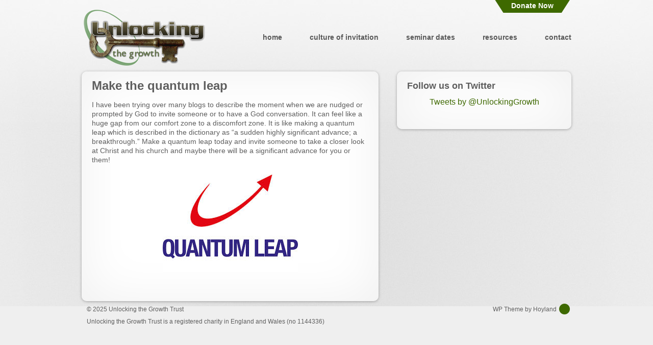

--- FILE ---
content_type: text/html; charset=UTF-8
request_url: https://www.unlockingthegrowth.com/2014/07/make-the-quantum-leap/
body_size: 8926
content:
<!DOCTYPE html>
<html lang="en-US">
<head>
<meta charset="UTF-8" />
<title>Make the quantum leap | Unlocking the Growth Trust</title>
<link rel="profile" href="http://gmpg.org/xfn/11" />
<link rel="pingback" href="https://www.unlockingthegrowth.com/xmlrpc.php" />
<link rel="stylesheet" type="text/css" media="all" href="https://www.unlockingthegrowth.com/wp-content/themes/corporate/style.css" />
<link rel="stylesheet" type="text/css" media="all" href="https://www.unlockingthegrowth.com/wp-content/themes/corporate/front.css" />
 <script src="http://www.google.com/jsapi?key=ABQIAAAAMp-zffjBEB6y3GTckXI6YxTPQOW4mDVTNiEmnmR30ZWxYMabdxT-ZjQyFluiVVaww0Bh3QirGhLeRA" type="text/javascript"></script>
<script type="text/javascript" src="http://api.wipmania.com/wip.js"></script>
<script src="http://ajax.googleapis.com/ajax/libs/jquery/1.4.4/jquery.min.js" type="text/javascript"></script> 
<script src="https://www.unlockingthegrowth.com/wp-content/themes/corporate/lib/jquery.js" type="text/javascript"></script>
<script type="text/javascript">
        $(document).ready(function() {

            $(".donate").click(function(e) {          
				e.preventDefault();
		        $("div#donate_dropdown").fadeIn(100);
				$(".donate").toggleClass("menu-open");
				$("body").toggleClass("body_donate");  
				$("div#lightbox_wrap").toggleClass("active");
			});
			
			$("div#donate_dropdown").mouseup(function() {
				return false
			});
			$(document).mouseup(function(e) {
				if($(e.target).parent("a.donate_dropdown").length==0) {
					$("div#lightbox_wrap").removeClass("active");
					$(".donate").removeClass("menu-open");
					$("body").removeClass("body_donate");
					$("div#donate_dropdown").fadeOut(150);
				}
			});			
			
$(document).keydown(function(e) {
    // ESCAPE key pressed
    if (e.keyCode == 27) {
		$("div#lightbox_wrap").removeClass("active");
					$(".donate").removeClass("menu-open");
					$("body").removeClass("body_donate");
					$("div#donate_dropdown").fadeOut(150);    }
});


            $(".donate_close").click(function(e) {          
				e.preventDefault();
		    $("div#lightbox_wrap").removeClass("active");
					$(".donate").removeClass("menu-open");
					$("body").removeClass("body_donate");
					$("div#donate_dropdown").fadeOut(150);  
			});

        });
</script>
<script src="https://www.unlockingthegrowth.com/wp-content/themes/corporate/lib/jquery.tipsy.js" type="text/javascript"></script>
<script type='text/javascript'>
    $(function() {
	  $('#forgot_username_link').tipsy({gravity: 'w'});   
    });
  </script>
<meta name='robots' content='max-image-preview:large' />
<link rel="alternate" type="application/rss+xml" title="Unlocking the Growth Trust &raquo; Make the quantum leap Comments Feed" href="https://www.unlockingthegrowth.com/2014/07/make-the-quantum-leap/feed/" />
		<!-- This site uses the Google Analytics by MonsterInsights plugin v9.0.1 - Using Analytics tracking - https://www.monsterinsights.com/ -->
		<!-- Note: MonsterInsights is not currently configured on this site. The site owner needs to authenticate with Google Analytics in the MonsterInsights settings panel. -->
					<!-- No tracking code set -->
				<!-- / Google Analytics by MonsterInsights -->
		<script type="text/javascript">
/* <![CDATA[ */
window._wpemojiSettings = {"baseUrl":"https:\/\/s.w.org\/images\/core\/emoji\/15.0.3\/72x72\/","ext":".png","svgUrl":"https:\/\/s.w.org\/images\/core\/emoji\/15.0.3\/svg\/","svgExt":".svg","source":{"concatemoji":"https:\/\/www.unlockingthegrowth.com\/wp-includes\/js\/wp-emoji-release.min.js?ver=6.6.4"}};
/*! This file is auto-generated */
!function(i,n){var o,s,e;function c(e){try{var t={supportTests:e,timestamp:(new Date).valueOf()};sessionStorage.setItem(o,JSON.stringify(t))}catch(e){}}function p(e,t,n){e.clearRect(0,0,e.canvas.width,e.canvas.height),e.fillText(t,0,0);var t=new Uint32Array(e.getImageData(0,0,e.canvas.width,e.canvas.height).data),r=(e.clearRect(0,0,e.canvas.width,e.canvas.height),e.fillText(n,0,0),new Uint32Array(e.getImageData(0,0,e.canvas.width,e.canvas.height).data));return t.every(function(e,t){return e===r[t]})}function u(e,t,n){switch(t){case"flag":return n(e,"\ud83c\udff3\ufe0f\u200d\u26a7\ufe0f","\ud83c\udff3\ufe0f\u200b\u26a7\ufe0f")?!1:!n(e,"\ud83c\uddfa\ud83c\uddf3","\ud83c\uddfa\u200b\ud83c\uddf3")&&!n(e,"\ud83c\udff4\udb40\udc67\udb40\udc62\udb40\udc65\udb40\udc6e\udb40\udc67\udb40\udc7f","\ud83c\udff4\u200b\udb40\udc67\u200b\udb40\udc62\u200b\udb40\udc65\u200b\udb40\udc6e\u200b\udb40\udc67\u200b\udb40\udc7f");case"emoji":return!n(e,"\ud83d\udc26\u200d\u2b1b","\ud83d\udc26\u200b\u2b1b")}return!1}function f(e,t,n){var r="undefined"!=typeof WorkerGlobalScope&&self instanceof WorkerGlobalScope?new OffscreenCanvas(300,150):i.createElement("canvas"),a=r.getContext("2d",{willReadFrequently:!0}),o=(a.textBaseline="top",a.font="600 32px Arial",{});return e.forEach(function(e){o[e]=t(a,e,n)}),o}function t(e){var t=i.createElement("script");t.src=e,t.defer=!0,i.head.appendChild(t)}"undefined"!=typeof Promise&&(o="wpEmojiSettingsSupports",s=["flag","emoji"],n.supports={everything:!0,everythingExceptFlag:!0},e=new Promise(function(e){i.addEventListener("DOMContentLoaded",e,{once:!0})}),new Promise(function(t){var n=function(){try{var e=JSON.parse(sessionStorage.getItem(o));if("object"==typeof e&&"number"==typeof e.timestamp&&(new Date).valueOf()<e.timestamp+604800&&"object"==typeof e.supportTests)return e.supportTests}catch(e){}return null}();if(!n){if("undefined"!=typeof Worker&&"undefined"!=typeof OffscreenCanvas&&"undefined"!=typeof URL&&URL.createObjectURL&&"undefined"!=typeof Blob)try{var e="postMessage("+f.toString()+"("+[JSON.stringify(s),u.toString(),p.toString()].join(",")+"));",r=new Blob([e],{type:"text/javascript"}),a=new Worker(URL.createObjectURL(r),{name:"wpTestEmojiSupports"});return void(a.onmessage=function(e){c(n=e.data),a.terminate(),t(n)})}catch(e){}c(n=f(s,u,p))}t(n)}).then(function(e){for(var t in e)n.supports[t]=e[t],n.supports.everything=n.supports.everything&&n.supports[t],"flag"!==t&&(n.supports.everythingExceptFlag=n.supports.everythingExceptFlag&&n.supports[t]);n.supports.everythingExceptFlag=n.supports.everythingExceptFlag&&!n.supports.flag,n.DOMReady=!1,n.readyCallback=function(){n.DOMReady=!0}}).then(function(){return e}).then(function(){var e;n.supports.everything||(n.readyCallback(),(e=n.source||{}).concatemoji?t(e.concatemoji):e.wpemoji&&e.twemoji&&(t(e.twemoji),t(e.wpemoji)))}))}((window,document),window._wpemojiSettings);
/* ]]> */
</script>
<style id='wp-emoji-styles-inline-css' type='text/css'>

	img.wp-smiley, img.emoji {
		display: inline !important;
		border: none !important;
		box-shadow: none !important;
		height: 1em !important;
		width: 1em !important;
		margin: 0 0.07em !important;
		vertical-align: -0.1em !important;
		background: none !important;
		padding: 0 !important;
	}
</style>
<link rel='stylesheet' id='wp-block-library-css' href='https://www.unlockingthegrowth.com/wp-includes/css/dist/block-library/style.min.css?ver=6.6.4' type='text/css' media='all' />
<style id='classic-theme-styles-inline-css' type='text/css'>
/*! This file is auto-generated */
.wp-block-button__link{color:#fff;background-color:#32373c;border-radius:9999px;box-shadow:none;text-decoration:none;padding:calc(.667em + 2px) calc(1.333em + 2px);font-size:1.125em}.wp-block-file__button{background:#32373c;color:#fff;text-decoration:none}
</style>
<style id='global-styles-inline-css' type='text/css'>
:root{--wp--preset--aspect-ratio--square: 1;--wp--preset--aspect-ratio--4-3: 4/3;--wp--preset--aspect-ratio--3-4: 3/4;--wp--preset--aspect-ratio--3-2: 3/2;--wp--preset--aspect-ratio--2-3: 2/3;--wp--preset--aspect-ratio--16-9: 16/9;--wp--preset--aspect-ratio--9-16: 9/16;--wp--preset--color--black: #000000;--wp--preset--color--cyan-bluish-gray: #abb8c3;--wp--preset--color--white: #ffffff;--wp--preset--color--pale-pink: #f78da7;--wp--preset--color--vivid-red: #cf2e2e;--wp--preset--color--luminous-vivid-orange: #ff6900;--wp--preset--color--luminous-vivid-amber: #fcb900;--wp--preset--color--light-green-cyan: #7bdcb5;--wp--preset--color--vivid-green-cyan: #00d084;--wp--preset--color--pale-cyan-blue: #8ed1fc;--wp--preset--color--vivid-cyan-blue: #0693e3;--wp--preset--color--vivid-purple: #9b51e0;--wp--preset--gradient--vivid-cyan-blue-to-vivid-purple: linear-gradient(135deg,rgba(6,147,227,1) 0%,rgb(155,81,224) 100%);--wp--preset--gradient--light-green-cyan-to-vivid-green-cyan: linear-gradient(135deg,rgb(122,220,180) 0%,rgb(0,208,130) 100%);--wp--preset--gradient--luminous-vivid-amber-to-luminous-vivid-orange: linear-gradient(135deg,rgba(252,185,0,1) 0%,rgba(255,105,0,1) 100%);--wp--preset--gradient--luminous-vivid-orange-to-vivid-red: linear-gradient(135deg,rgba(255,105,0,1) 0%,rgb(207,46,46) 100%);--wp--preset--gradient--very-light-gray-to-cyan-bluish-gray: linear-gradient(135deg,rgb(238,238,238) 0%,rgb(169,184,195) 100%);--wp--preset--gradient--cool-to-warm-spectrum: linear-gradient(135deg,rgb(74,234,220) 0%,rgb(151,120,209) 20%,rgb(207,42,186) 40%,rgb(238,44,130) 60%,rgb(251,105,98) 80%,rgb(254,248,76) 100%);--wp--preset--gradient--blush-light-purple: linear-gradient(135deg,rgb(255,206,236) 0%,rgb(152,150,240) 100%);--wp--preset--gradient--blush-bordeaux: linear-gradient(135deg,rgb(254,205,165) 0%,rgb(254,45,45) 50%,rgb(107,0,62) 100%);--wp--preset--gradient--luminous-dusk: linear-gradient(135deg,rgb(255,203,112) 0%,rgb(199,81,192) 50%,rgb(65,88,208) 100%);--wp--preset--gradient--pale-ocean: linear-gradient(135deg,rgb(255,245,203) 0%,rgb(182,227,212) 50%,rgb(51,167,181) 100%);--wp--preset--gradient--electric-grass: linear-gradient(135deg,rgb(202,248,128) 0%,rgb(113,206,126) 100%);--wp--preset--gradient--midnight: linear-gradient(135deg,rgb(2,3,129) 0%,rgb(40,116,252) 100%);--wp--preset--font-size--small: 13px;--wp--preset--font-size--medium: 20px;--wp--preset--font-size--large: 36px;--wp--preset--font-size--x-large: 42px;--wp--preset--spacing--20: 0.44rem;--wp--preset--spacing--30: 0.67rem;--wp--preset--spacing--40: 1rem;--wp--preset--spacing--50: 1.5rem;--wp--preset--spacing--60: 2.25rem;--wp--preset--spacing--70: 3.38rem;--wp--preset--spacing--80: 5.06rem;--wp--preset--shadow--natural: 6px 6px 9px rgba(0, 0, 0, 0.2);--wp--preset--shadow--deep: 12px 12px 50px rgba(0, 0, 0, 0.4);--wp--preset--shadow--sharp: 6px 6px 0px rgba(0, 0, 0, 0.2);--wp--preset--shadow--outlined: 6px 6px 0px -3px rgba(255, 255, 255, 1), 6px 6px rgba(0, 0, 0, 1);--wp--preset--shadow--crisp: 6px 6px 0px rgba(0, 0, 0, 1);}:where(.is-layout-flex){gap: 0.5em;}:where(.is-layout-grid){gap: 0.5em;}body .is-layout-flex{display: flex;}.is-layout-flex{flex-wrap: wrap;align-items: center;}.is-layout-flex > :is(*, div){margin: 0;}body .is-layout-grid{display: grid;}.is-layout-grid > :is(*, div){margin: 0;}:where(.wp-block-columns.is-layout-flex){gap: 2em;}:where(.wp-block-columns.is-layout-grid){gap: 2em;}:where(.wp-block-post-template.is-layout-flex){gap: 1.25em;}:where(.wp-block-post-template.is-layout-grid){gap: 1.25em;}.has-black-color{color: var(--wp--preset--color--black) !important;}.has-cyan-bluish-gray-color{color: var(--wp--preset--color--cyan-bluish-gray) !important;}.has-white-color{color: var(--wp--preset--color--white) !important;}.has-pale-pink-color{color: var(--wp--preset--color--pale-pink) !important;}.has-vivid-red-color{color: var(--wp--preset--color--vivid-red) !important;}.has-luminous-vivid-orange-color{color: var(--wp--preset--color--luminous-vivid-orange) !important;}.has-luminous-vivid-amber-color{color: var(--wp--preset--color--luminous-vivid-amber) !important;}.has-light-green-cyan-color{color: var(--wp--preset--color--light-green-cyan) !important;}.has-vivid-green-cyan-color{color: var(--wp--preset--color--vivid-green-cyan) !important;}.has-pale-cyan-blue-color{color: var(--wp--preset--color--pale-cyan-blue) !important;}.has-vivid-cyan-blue-color{color: var(--wp--preset--color--vivid-cyan-blue) !important;}.has-vivid-purple-color{color: var(--wp--preset--color--vivid-purple) !important;}.has-black-background-color{background-color: var(--wp--preset--color--black) !important;}.has-cyan-bluish-gray-background-color{background-color: var(--wp--preset--color--cyan-bluish-gray) !important;}.has-white-background-color{background-color: var(--wp--preset--color--white) !important;}.has-pale-pink-background-color{background-color: var(--wp--preset--color--pale-pink) !important;}.has-vivid-red-background-color{background-color: var(--wp--preset--color--vivid-red) !important;}.has-luminous-vivid-orange-background-color{background-color: var(--wp--preset--color--luminous-vivid-orange) !important;}.has-luminous-vivid-amber-background-color{background-color: var(--wp--preset--color--luminous-vivid-amber) !important;}.has-light-green-cyan-background-color{background-color: var(--wp--preset--color--light-green-cyan) !important;}.has-vivid-green-cyan-background-color{background-color: var(--wp--preset--color--vivid-green-cyan) !important;}.has-pale-cyan-blue-background-color{background-color: var(--wp--preset--color--pale-cyan-blue) !important;}.has-vivid-cyan-blue-background-color{background-color: var(--wp--preset--color--vivid-cyan-blue) !important;}.has-vivid-purple-background-color{background-color: var(--wp--preset--color--vivid-purple) !important;}.has-black-border-color{border-color: var(--wp--preset--color--black) !important;}.has-cyan-bluish-gray-border-color{border-color: var(--wp--preset--color--cyan-bluish-gray) !important;}.has-white-border-color{border-color: var(--wp--preset--color--white) !important;}.has-pale-pink-border-color{border-color: var(--wp--preset--color--pale-pink) !important;}.has-vivid-red-border-color{border-color: var(--wp--preset--color--vivid-red) !important;}.has-luminous-vivid-orange-border-color{border-color: var(--wp--preset--color--luminous-vivid-orange) !important;}.has-luminous-vivid-amber-border-color{border-color: var(--wp--preset--color--luminous-vivid-amber) !important;}.has-light-green-cyan-border-color{border-color: var(--wp--preset--color--light-green-cyan) !important;}.has-vivid-green-cyan-border-color{border-color: var(--wp--preset--color--vivid-green-cyan) !important;}.has-pale-cyan-blue-border-color{border-color: var(--wp--preset--color--pale-cyan-blue) !important;}.has-vivid-cyan-blue-border-color{border-color: var(--wp--preset--color--vivid-cyan-blue) !important;}.has-vivid-purple-border-color{border-color: var(--wp--preset--color--vivid-purple) !important;}.has-vivid-cyan-blue-to-vivid-purple-gradient-background{background: var(--wp--preset--gradient--vivid-cyan-blue-to-vivid-purple) !important;}.has-light-green-cyan-to-vivid-green-cyan-gradient-background{background: var(--wp--preset--gradient--light-green-cyan-to-vivid-green-cyan) !important;}.has-luminous-vivid-amber-to-luminous-vivid-orange-gradient-background{background: var(--wp--preset--gradient--luminous-vivid-amber-to-luminous-vivid-orange) !important;}.has-luminous-vivid-orange-to-vivid-red-gradient-background{background: var(--wp--preset--gradient--luminous-vivid-orange-to-vivid-red) !important;}.has-very-light-gray-to-cyan-bluish-gray-gradient-background{background: var(--wp--preset--gradient--very-light-gray-to-cyan-bluish-gray) !important;}.has-cool-to-warm-spectrum-gradient-background{background: var(--wp--preset--gradient--cool-to-warm-spectrum) !important;}.has-blush-light-purple-gradient-background{background: var(--wp--preset--gradient--blush-light-purple) !important;}.has-blush-bordeaux-gradient-background{background: var(--wp--preset--gradient--blush-bordeaux) !important;}.has-luminous-dusk-gradient-background{background: var(--wp--preset--gradient--luminous-dusk) !important;}.has-pale-ocean-gradient-background{background: var(--wp--preset--gradient--pale-ocean) !important;}.has-electric-grass-gradient-background{background: var(--wp--preset--gradient--electric-grass) !important;}.has-midnight-gradient-background{background: var(--wp--preset--gradient--midnight) !important;}.has-small-font-size{font-size: var(--wp--preset--font-size--small) !important;}.has-medium-font-size{font-size: var(--wp--preset--font-size--medium) !important;}.has-large-font-size{font-size: var(--wp--preset--font-size--large) !important;}.has-x-large-font-size{font-size: var(--wp--preset--font-size--x-large) !important;}
:where(.wp-block-post-template.is-layout-flex){gap: 1.25em;}:where(.wp-block-post-template.is-layout-grid){gap: 1.25em;}
:where(.wp-block-columns.is-layout-flex){gap: 2em;}:where(.wp-block-columns.is-layout-grid){gap: 2em;}
:root :where(.wp-block-pullquote){font-size: 1.5em;line-height: 1.6;}
</style>
<link rel='stylesheet' id='contact-form-7-css' href='https://www.unlockingthegrowth.com/wp-content/plugins/contact-form-7/includes/css/styles.css?ver=5.9.8' type='text/css' media='all' />
<link rel='stylesheet' id='wpmu-wpmu-html-3-min-css-css' href='https://www.unlockingthegrowth.com/wp-content/plugins/membership/lib/wpmu-lib/css/wpmu-html.3.min.css?ver=6.6.4' type='text/css' media='all' />
<link rel="https://api.w.org/" href="https://www.unlockingthegrowth.com/wp-json/" /><link rel="alternate" title="JSON" type="application/json" href="https://www.unlockingthegrowth.com/wp-json/wp/v2/posts/6383" /><link rel="EditURI" type="application/rsd+xml" title="RSD" href="https://www.unlockingthegrowth.com/xmlrpc.php?rsd" />
<link rel="canonical" href="https://www.unlockingthegrowth.com/2014/07/make-the-quantum-leap/" />
<link rel='shortlink' href='https://www.unlockingthegrowth.com/?p=6383' />
<link rel="alternate" title="oEmbed (JSON)" type="application/json+oembed" href="https://www.unlockingthegrowth.com/wp-json/oembed/1.0/embed?url=https%3A%2F%2Fwww.unlockingthegrowth.com%2F2014%2F07%2Fmake-the-quantum-leap%2F" />
<link rel="alternate" title="oEmbed (XML)" type="text/xml+oembed" href="https://www.unlockingthegrowth.com/wp-json/oembed/1.0/embed?url=https%3A%2F%2Fwww.unlockingthegrowth.com%2F2014%2F07%2Fmake-the-quantum-leap%2F&#038;format=xml" />
		<style type="text/css">
		#wpadminbar .ms-test-memberships{
			color:#f0f0f0;
			background-color: #0073aa;
			font-size: 10px !important;
		}
		</style>
		</head>

<body class="post-template-default single single-post postid-6383 single-format-standard">
<div id="lightbox_wrap"></div>
<div id="wrap"><!-- Closed in footer -->
<div id="header">
<div id="donate">

<div id="container">
  <div id="topnav" class="topnav"> <a href="login" class="donate"><span>Donate Now</span></a> </div>
  
  <div id="donate_dropdown">
  <div id="donate_left">

				<h2>Donate Now</h2>
				<p>Unlocking the Growth Trust is dependent upon donations for its work.  Please consider giving to support our work either regularly as a one-off gift.  If you are a UK Tax Payer, please consider Gift Aiding your donation too.  To donate, please click on one of the buttons on the right.</p>
					
</div><!-- close #donate_left -->

<div id="donate_right">

<!-- --$JF$-- -->

<table width="100%" style="margin-left: -180px;margin-top: -35px;">
<tr><td style="vertical-align: top;padding-top: 10px;">

<!-- Begin Geotarget stuff -->

<script type="text/javascript">
/* OLD PAYPAL BUTTON */
if (!google.loader.ClientLocation) {
 google.loader.ClientLocation = WIPlocation;
}
if (google.loader.ClientLocation &&
    google.loader.ClientLocation.address.country_code == "NZ") 
{	
  document.write("<p>Donate via Paypal</p>");
  document.write("<form action='https://www.paypal.com/cgi-bin/webscr' method='post'>");
  document.write("<input type='hidden' name='cmd' value='_s-xclick'>");
  document.write("<input type='hidden' name='hosted_button_id' value='G3P2TLK5CWB9N'>");
  document.write("<input type='image' src='http://www.unlockingthegrowth.com/wp-content/themes/corporate/images/logo_paypal.png' border='0' name='submit' alt='PayPal - The safer, easier way to pay online.'>");
  document.write("<img alt='' border='0' src='https://www.paypalobjects.com/WEBSCR-640-20110306-1/en_GB/i/scr/pixel.gif' width='1' height='1'>");
  document.write("</form>");
}  
else if (google.loader.ClientLocation &&
	google.loader.ClientLocation.address.country_code == "GB") 
{	
  document.write("<p>Donate via Paypal</p>");
  document.write("<form action='https://www.paypal.com/cgi-bin/webscr' method='post'>");
  document.write("<input type='hidden' name='cmd' value='_s-xclick'>");
  document.write("<input type='hidden' name='hosted_button_id' value='EL4ZZZMQWCNF8'>");
  document.write("<input type='image' src='http://www.unlockingthegrowth.com/wp-content/themes/corporate/images/logo_paypal.png' border='0' name='submit' alt='PayPal - The safer, easier way to pay online.'>");
  document.write("<img alt='' border='0' src='https://www.paypalobjects.com/WEBSCR-640-20110306-1/en_GB/i/scr/pixel.gif' width='1' height='1'>");
  document.write("</form>");
} 
else if (google.loader.ClientLocation &&
	google.loader.ClientLocation.address.country_code == "AU") 
{	
  document.write("<p>Donate via Paypal</p>");
  document.write("<form action='https://www.paypal.com/cgi-bin/webscr' method='post'>");
  document.write("<input type='hidden' name='cmd' value='_s-xclick'>");
  document.write("<input type='hidden' name='hosted_button_id' value='6KWER4E66L8GY'>");
  document.write("<input type='image' src='http://www.unlockingthegrowth.com/wp-content/themes/corporate/images/logo_paypal.png' border='0' name='submit' alt='PayPal - The safer, easier way to pay online.'>");
  document.write("<img alt='' border='0' src='https://www.paypalobjects.com/WEBSCR-640-20110306-1/en_GB/i/scr/pixel.gif' width='1' height='1'>");
  document.write("</form>");
} 
else if (google.loader.ClientLocation &&
	google.loader.ClientLocation.address.country_code == "CA") 
{	
  document.write("<p>Donate via Paypal</p>");
  document.write("<form action='https://www.paypal.com/cgi-bin/webscr' method='post'>");
  document.write("<input type='hidden' name='cmd' value='_s-xclick'>");
  document.write("<input type='hidden' name='hosted_button_id' value='CA2EV72SSL8AW'>");
  document.write("<input type='image' src='http://www.unlockingthegrowth.com/wp-content/themes/corporate/images/logo_paypal.png' border='0' name='submit' alt='PayPal - The safer, easier way to pay online.'>");
  document.write("<img alt='' border='0' src='https://www.paypalobjects.com/WEBSCR-640-20110306-1/en_GB/i/scr/pixel.gif' width='1' height='1'>");
  document.write("</form>");
} 
else if (google.loader.ClientLocation &&
	google.loader.ClientLocation.address.country_code == "US") 
{	
  document.write("<p>Donate via Paypal</p>");
  document.write("<form action='https://www.paypal.com/cgi-bin/webscr' method='post'>");
  document.write("<input type='hidden' name='cmd' value='_s-xclick'>");
  document.write("<input type='hidden' name='hosted_button_id' value='XTRB6KF4AAEW2'>");
  document.write("<input type='image' src='http://www.unlockingthegrowth.com/wp-content/themes/corporate/images/logo_paypal.png' border='0' name='submit' alt='PayPal - The safer, easier way to pay online.'>");
  document.write("<img alt='' border='0' src='https://www.paypalobjects.com/WEBSCR-640-20110306-1/en_GB/i/scr/pixel.gif' width='1' height='1'>");
  document.write("</form>");
}
else if (google.loader.ClientLocation &&
	google.loader.ClientLocation.address.country_code == "LB") 
{	
  document.write("<p>Donate via Paypal</p>");
  document.write("<a href='http://9elements.com/io/projects/html5/canvas/'><img src='http://www.unlockingthegrowth.com/wp-content/themes/corporate/images/logo_paypal.png' /></a>");
} 
else
{	
  document.write("<p>Donate via Paypal</p>");
  document.write("<form action='https://www.paypal.com/cgi-bin/webscr' method='post'>");
  document.write("<input type='hidden' name='cmd' value='_s-xclick'>");
  document.write("<input type='hidden' name='hosted_button_id' value='EL4ZZZMQWCNF8'>");
  document.write("<input type='image' src='http://www.unlockingthegrowth.com/wp-content/themes/corporate/images/logo_paypal.png' border='0' name='submit' alt='PayPal - The safer, easier way to pay online.'>");
  document.write("<img alt='' border='0' src='https://www.paypalobjects.com/WEBSCR-640-20110306-1/en_GB/i/scr/pixel.gif' width='1' height='1'>");
  document.write("</form>");
}
</script>

<!-- --$JF$-- -->

</td><td style="vertical-align: top;padding-left: 30px;">
<p style="font-style:italic;text-align: center;margin-right: 10px;margin-top: 8px;">( for UK only )</p>
<a href='https://my.give.net/UnlockingTheGrowth'><img src='http://www.unlockingthegrowth.com/wp-content/uploads/2014/11/unlockingGrowth-donate-button-rect.png' /></a>

</td></tr></table>

</div><!-- close #donate_right -->
<div id="closedonate" class="closedonate"> <a href="login" class="donate_close"><span>Donate Now</span></a> </div>

</div><!-- close #donate_dropdown -->
</div>


</div><!-- close #donate -->
<div id="logo">
<h1><a href="http://www.unlockingthegrowth.com" title="Unlocking the Growth">Unlocking the Growth Trust</a></h1>
</div><!-- close #logo -->

<div id="main_nav">
<!-- Check to see if pre-header menu exists in WP Admin -->
			<div class="menu-main-menu-container"><ul id="menu-main-menu" class="menu"><li id="menu-item-832" class="menu-item menu-item-type-custom menu-item-object-custom menu-item-home menu-item-832"><a href="http://www.unlockingthegrowth.com">Home</a></li>
<li id="menu-item-974" class="menu-item menu-item-type-custom menu-item-object-custom menu-item-974"><a href="http://www.cultureofinvitation.com/seminars/details/">Culture of Invitation</a></li>
<li id="menu-item-972" class="menu-item menu-item-type-custom menu-item-object-custom menu-item-972"><a href="http://www.unlockingthegrowth.com/seminar-dates/">Seminar Dates</a></li>
<li id="menu-item-395" class="menu-item menu-item-type-post_type menu-item-object-page menu-item-395"><a href="https://www.unlockingthegrowth.com/resources/">Resources</a></li>
<li id="menu-item-95" class="menu-item menu-item-type-post_type menu-item-object-page menu-item-95"><a href="https://www.unlockingthegrowth.com/contact/">Contact</a></li>
</ul></div>			<!-- end of the main-nav menu if statement -->   </div><!-- close #main_nav -->

</div><!-- close #header -->


<div id="page">

<div id="content" class="container">
<h2>Make the quantum leap</h2>
<p class="postmeta">Posted on Wed 30th July, 2014 by Michael 
					<a href="https://www.unlockingthegrowth.com/2014/07/make-the-quantum-leap/#respond"><span class="leave-reply">Leave a reply</span></a></p>
<p>I have been trying over many blogs to describe the moment when we are nudged or prompted by God to invite someone or to have a God conversation. It can feel like a huge gap from our comfort zone to a discomfort zone. It is like making a quantum leap which is described in the dictionary as &#8220;a sudden highly significant advance; a breakthrough.&#8221; Make a quantum leap today and invite someone to take a closer look at Christ and his church and maybe there will be a significant advance for you or them!</p>
<p><a href="http://www.unlockingthegrowth.com/wp-content/uploads/2014/07/quantum-leap.jpg"><img fetchpriority="high" decoding="async" class="aligncenter size-full wp-image-6384" src="http://www.unlockingthegrowth.com/wp-content/uploads/2014/07/quantum-leap.jpg" alt="quantum leap" width="265" height="190" /></a></p>
<p>&nbsp;</p>

</div><!-- close #content -->

<div id="sidebar" class="container">

         <div class="sidebar_widget"><h3>Follow us on Twitter</h3>			<div class="textwidget"><!-- <p></p>
<ul id="twitter_update_list"></ul>
<p class="right"><a href="http://twitter.com/unlockinggrowth" title="Follow us on Twitter">Read more updates</a></p> -->
<br />
<center>
<a class="twitter-timeline" width="250" height="100" href="https://twitter.com/UnlockingGrowth" data-widget-id="455077417602674688">Tweets by @UnlockingGrowth</a>
<script>!function(d,s,id){var js,fjs=d.getElementsByTagName(s)[0],p=/^http:/.test(d.location)?'http':'https';if(!d.getElementById(id)){js=d.createElement(s);js.id=id;js.src=p+"://platform.twitter.com/widgets.js";fjs.parentNode.insertBefore(js,fjs);}}(document,"script","twitter-wjs");</script>
</center>

</div>
		</div>                
</div><!-- close #sidebar -->

</div><!-- close #page -->


<div style="clear:both;"></div>
<div id="footer">
<div id="footer_left">
<p>&copy; 2025 <a href="https://www.unlockingthegrowth.com" title="Unlocking the Growth Trust">Unlocking the Growth Trust </a>
<BR><BR>
<a href="https://www.unlockingthegrowth.com" title="Unlocking the Growth Trust">Unlocking the Growth Trust is a registered charity in England and Wales (no 1144336)</a></p>

</div>

<div id="footer_right">
<p> <a href="http://www.hoylandwebdesign.com" title="Wordpress theme by Hoyland Web Design">WP Theme by Hoyland</a></p>
</div>

</div>
</div><!-- close #wrap -->

<script src="http://twitter.com/javascripts/blogger.js" type="text/javascript"></script>
<script src="https://api.twitter.com/1/statuses/user_timeline/UnlockingGrowth.json?callback=twitterCallback2&count=1" type="text/javascript"></script>
<script>window.ms_data = {"ms_init":["frontend_register"]};</script><script type="text/javascript" src="https://www.unlockingthegrowth.com/wp-includes/js/comment-reply.min.js?ver=6.6.4" id="comment-reply-js" async="async" data-wp-strategy="async"></script>
<script type="text/javascript" src="https://www.unlockingthegrowth.com/wp-includes/js/dist/hooks.min.js?ver=2810c76e705dd1a53b18" id="wp-hooks-js"></script>
<script type="text/javascript" src="https://www.unlockingthegrowth.com/wp-includes/js/dist/i18n.min.js?ver=5e580eb46a90c2b997e6" id="wp-i18n-js"></script>
<script type="text/javascript" id="wp-i18n-js-after">
/* <![CDATA[ */
wp.i18n.setLocaleData( { 'text direction\u0004ltr': [ 'ltr' ] } );
/* ]]> */
</script>
<script type="text/javascript" src="https://www.unlockingthegrowth.com/wp-content/plugins/contact-form-7/includes/swv/js/index.js?ver=5.9.8" id="swv-js"></script>
<script type="text/javascript" id="contact-form-7-js-extra">
/* <![CDATA[ */
var wpcf7 = {"api":{"root":"https:\/\/www.unlockingthegrowth.com\/wp-json\/","namespace":"contact-form-7\/v1"}};
/* ]]> */
</script>
<script type="text/javascript" src="https://www.unlockingthegrowth.com/wp-content/plugins/contact-form-7/includes/js/index.js?ver=5.9.8" id="contact-form-7-js"></script>
</body>
</html>

--- FILE ---
content_type: text/css
request_url: https://www.unlockingthegrowth.com/wp-content/themes/corporate/style.css
body_size: 2169
content:
/*
Theme Name: HWD Corporate
Theme URI: http://corporate.hoylandwebdesign.com
Description: Corporate Theme from HWD.
Author: Hoyland Web Design
Author URI: http://www.hoylandwebdesign.com
Version: 0.4
*/


/* =Reset default browser CSS. Based on work by Eric Meyer: http://meyerweb.com/eric/tools/css/reset/index.html
-------------------------------------------------------------- */
html, body, div, span, applet, object, iframe, h1, h2, h3, h4, h5, h6, p, blockquote, pre, a, abbr, acronym, address, big, cite, code,
del, dfn, em, font, img, ins, kbd, q, s, samp, small, strike, strong, sub, sup, tt, var, b, u, i, center, dl, dt, dd, ol, ul, li, fieldset, form, label, legend, table, caption, tbody, tfoot, thead, tr, th, td {background: transparent;border: 0;margin: 0;padding: 0;vertical-align: baseline;}
body {line-height: 1;}
h1, h2, h3, h4, h5, h6 {clear: both;font-weight: normal;}
ol, ul {list-style: none;}
blockquote {quotes: none;}
blockquote:before, blockquote:after {content: '';content: none;}
del {text-decoration: line-through;}
/* tables still need 'cellspacing="0"' in the markup */
table {border-collapse: collapse;border-spacing: 0;}
a img {border: none;}

/* END OF STYLE RESET */
html {
	background:url(images/bg.png);
}

body {
	background: url(images/bg_radial.jpg) no-repeat top center #efefef;	
	font-family:Arial, Helvetica, sans-serif;

}	
body.body_donate {
}
#lightbox_wrap.active {
z-index:10;
display:block;
position:absolute;
width:100%;
height:100%;
min-height:1100px;
background:url(images/bg_darker.png);
top:0;
left:0;
}

#wrap {
	width:990px;
	margin:0 auto;
	z-index:10;
	background:none;
}

#header {
position:relative;	z-index:100;
	width:960px;
	height:140px;
	margin:0 auto;
}
#featured {
	height:330px;
	margin:0 auto;
}

a {
	color:#3e6900;
	text-decoration:none;
}
/* Donate Lightbox */

#container, #donate_dropdown {
z-index:1000;
display:block;
}

#closedonate {
float:right;
width:153px;
height:25px;
text-align:right;
font-family:Arial, Helvetica, sans-serif;
font-size:14px;
font-weight:bold;
margin:246px -140px 0 0;
color:#3b3b3b;

}

#closedonate a {
background:none;
color:#3b3b3b;
}

#closedonate a:hover {
text-decoration:none;
}

#topnav a{
float:right;
background:url(images/bg_donate.png) no-repeat;
width:153px;
height:25px;
text-align:center;
font-family:Arial, Helvetica, sans-serif;
font-size:14px;
font-weight:bold;
color:#fff;
text-decoration:none;
}

#donate_left {
	float:left;
	width:610px;
	font-family:Arial, Helvetica, sans-serif;
	font-size:14px;
	color:#3b3b3b;
}

#donate_left p { 
	margin:10px 0 0 40px;
	font-family:Arial, Helvetica, sans-serif;
	line-height:16px;
	color:#292929;
}

#donate_left h2 {
	font-family:Arial, Helvetica, sans-serif;
	font-weight:bold;
	font-size:30px;
	color:#3c6600;
	margin:30px 0 25px 40px;
}

#donate_right {
	float:right;
	width:155px;
	margin:100px 50px 0 0;
}

#donate_right p {
	font-size:14px;
	font-family:Arial, Helvetica, sans-serif;
	font-weight:bold;
	margin:0 0 15px 10px;
	color:#3b3b3b;
}


/* Header */

#main_nav a {
	font-family:Arial, Helvetica, sans-serif;
	font-size:14px;
	font-weight:bold;
	color:#595959;
	line-height:16px;
	text-transform:lowercase;
}

#main_nav a:hover {
	color:#3e6900;
}

#main_nav ul {float:right;list-style-type:none;display:inline;}
#main_nav ul li {list-style-type:none;display:inline;margin:0 0 0 50px;}

#logo {
	float:left;
}

#logo h1 a {
	background:url(http://www.unlockingthegrowth.com/wp-content/uploads/2011/02/logo.png) no-repeat 0 0;
	text-indent:-9999px;
	margin:15px 0;
	width:246px;height:116px;
	text-decoration:none;position:absolute;
}

#main_nav {
	clear:both;
	float:right;
	margin:40px 0;
}

/* Homepage */

#featured {
z-index:1;
	width:960px;
	margin:0 auto;
}

#featured img {
	background:url(images/feat_shadow.png) no-repeat bottom center;
	padding:0 0 23px 0;
	margin:0 30px 0 0;
	float:left;
}
#featured img.last {
	margin:0;
	float:right;}
	
#home_content {
	background:url(images/bg_home_bottom.png) no-repeat;
	height:353px;
	width:882px;
	margin:30px auto 0;
	padding: 30px 40px;
}
#home_content h2 {
	font-family:Arial, Helvetica, sans-serif;
	font-weight:bold;
	color:#5e5e5e;
	margin:0 0 25px 0;
	font-size:22px;
}

#home_content_left {
	float:left;
	width:580px;
}

#home_content_left p {
	font-family:Arial, Helvetica, sans-serif;
	font-size:14px;
	color:#5e5e5e;
	margin:20px 0 0;
	line-height:18px;
}

#home_content_right {
	float:right;
	width:240px;
	font-size:14px;
}

#twitter_update_list li {
	margin:0 0 20px 0;
	font-family:Arial, Helvetica, sans-serif;
	font-size:14px;
	line-height:16px;
	color:#000000;
}

#twitter_update_list li a {
	color:#3e6900;
}

/* Pages */
.container {
	border-radius: 10px;
-webkit-box-shadow: 0 1px 5px rgba(138,138,138,0.75), inset 0 1px 100px 1px #f0f0f0;
-moz-box-shadow: 0 1px 5px rgba(138,138,138,0.75), inset 0 1px 100px 1px #f0f0f0;
box-shadow: 0 1px 5px rgba(138,138,138,0.75), inset 0 1px 100px 1px #f0f0f0;
background: #fff;
}

#page {
	width:960px;
	margin:0 auto;
}

#content {
	float:left;
	width:542px;
	padding:20px;
}

#content p {
	font-family:Arial, Helvetica, sans-serif;
	font-size:14px;
	color:#5e5e5e;
	margin:20px 0 0;
	line-height:18px;
}

#content p.quote_ref {
	margin:0;
}

#content blockquote {
	margin:25px 25px 0 25px;
	font-style:italic;
}

#content cite {
	font-weight:bold;
	text-align:right;
	margin:0 25px;
}
#content h2 {
	font-family:Arial, Helvetica, sans-serif;
	font-size:24px;
	font-weight:bold;
	line-height:16px;
	color:#5e5e5e;

}

#content h3 {margin:25px 0 10px;}
#content .entry p.postmeta {margin:0 0 -15px;}
/* Sidebar */

#sidebar {
	float:right;
}

#sidebar p {
	font-family:Arial, Helvetica, sans-serif;
	font-size:14px;
	line-height:20px;
	color:#59;
	margin:20px 0;
}
#sidebar h3 {
	font-family:Arial, Helvetica, sans-serif;
	font-size:18px;
	font-weight:bold;
	line-height:16px;
	color:#5e5e5e;

	}

.sidebar_widget {
	width:302px;
	padding:20px;
	margin:0 0 25px 0;
}

/* Footer */

#footer {
margin:10px 0 0 25px;
font-size:12px;
color:#5e5e5e;
}

#footer a {
color:#5e5e5e;
}

#footer_left {
	float:left;
}

#footer_right {
	float:right;
	margin:0 17px 0 0;
}

#footer_right a {
	background:url(images/hwd.png) no-repeat right;
	padding:4px 27px 3px 0; 
}

/* Contact Form */

#contact-form-10 {
margin:10px;
font-family:Arial, Helvetica, sans-serif;
}

/* Standard Wordpress Stuff */
a:hover {
	color:#3e6900;
}
.right {text-align:right;}
img.alignright {float:right; margin:0 0 1em 1em}
img.alignleft {float:left; margin:0 1em 1em 0}
img.aligncenter {display: block; margin-left: auto; margin-right: auto}
a img.alignright {float:right; margin:0 0 1em 1em}
a img.alignleft {float:left; margin:0 1em 1em 0}
a img.aligncenter {display: block; margin-left: auto; margin-right: auto}

/* Comments Stuff */

h3#comments {color:#5e5e5e;
	margin:25px 0;
	font-weight:normal;
}

p.postmeta {font-style: italic;
	font-size:90%;
	/*--$JF$--*/display:none;}

.comment-body {background:white;
	margin:25px 0;
	border:1px solid #f2f2f2;
	padding:15px;
}
.avatar {float:left;margin-right:25px;}
.comment-meta {font-size:80%;margin:5px 0;}
#content cite.fn {margin:0;}
.commentlist .children {margin-left:25px;}
.comment-reply-link {font-size:80%;margin:5px 0;}
.reply {border-top:1px solid #f2f2f2;margin:10px 0;padding:10px 0;text-align:right;}
#page #membership-wrapper legend {
  width: 100%;display:inline;
  padding: 0;
  margin-bottom:20px;
  font-size: 1.2em;
  border-bottom: none;
  color:#5e5e5e;
}

/*--$JF$--*/

#weekend-of-invitation {
    margin: 20px auto 20px;
    padding-left: 14px;
}

#Christmas-section {
    background: url(http://www.unlockingthegrowth.com/wp-content/uploads/2015/12/twelve-nays-of-christmas_Micheal-Harvey_big.png) no-repeat;
    height: 548px;
    width: 962px;
    margin: 30px auto 50px;
    border-bottom: solid 1px #585858;
    position: relative;
}

#Christmas-section a {
    background: rgba(0, 128, 0, 0.18);
    padding: 20px;
    position: absolute;
    bottom: 90px;
    right: 208px;
    font-family: monotype corsiva, arial, century gothic;
    font-size: 27px;
}

--- FILE ---
content_type: text/css
request_url: https://www.unlockingthegrowth.com/wp-content/themes/corporate/front.css
body_size: 302
content:
.tipsy {
	opacity:.8;
	filter:alpha(opacity=80);
	background-repeat:no-repeat;
	padding:5px;
}
.tipsy-inner {
	padding:8px 8px;
	max-width:200px;
	font:11px 'Lucida Grande', sans-serif;
	font-weight:bold;
	background-color:#000;
	color:white;
	text-align:left;
}

}
#container {
	width:780px;
	margin:0 auto;
z-index:10000;
}
a:hover {
	text-decoration:underline;
}
a img {
	border-width:0;
}
#topnav {
	font-size:11px;
	line-height:23px;
	text-align:right;
}
#topnav a.donate_dropdown {
	background:#88bbd4;
	padding:4px 6px 6px;
	text-decoration:none;
	font-weight:bold;
	color:#fff;
}
#topnav a.donate_dropdown:hover {
	background:#59B;

}
#topnav a.donate_dropdown, #topnav a.donate_dropdown:hover {
	*background-position:0 3px!important;
}

a.donate_dropdown {
	position:relative;
	margin-left:3px;
}
a.donate_dropdown span {
	background-image:url("http://s.twimg.com/a/1249943174/images/toggle_down_light.png");
	background-repeat:no-repeat;
	background-position:100% 50%;
	padding:4px 16px 6px 0;
}
#topnav a.menu-open {
	background:#ddeef6!important;
	color:#666!important;
	outline:none;
}
#small_signup {
	display:inline;
	float:none;
	line-height:23px;
	margin:25px 0 0;
	width:170px;
}
a.donate_dropdown.menu-open span {
	background-image:url("http://s.twimg.com/a/1249943174/images/toggle_up_dark.png");
	color:#789;
}

#donate_dropdown {
	display:none;
	background:url(images/bg_dropdown.png) no-repeat;
	position:absolute;
	width:990px;
	height:266px;
	z-index:1000;
	margin:-20px 0 0 0;
	text-align:left;
	color:#789;
	font-size:11px;
}
